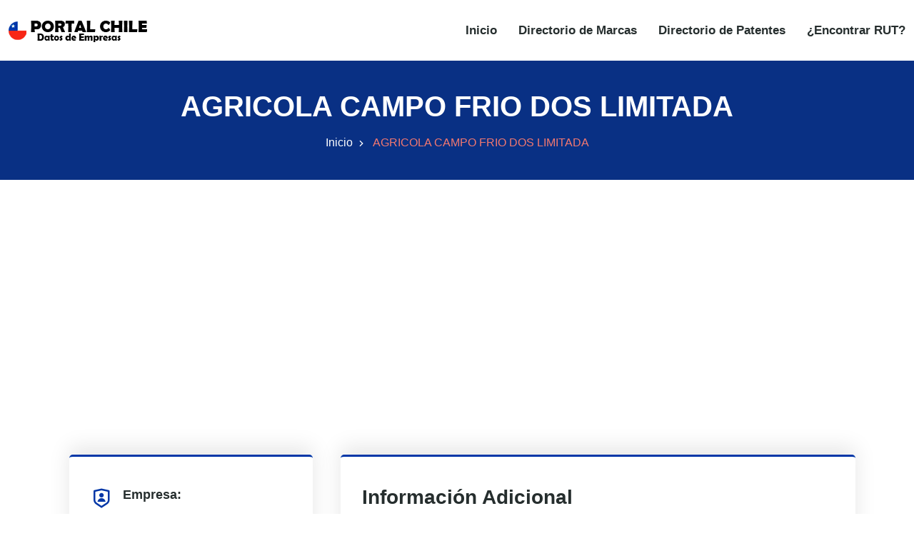

--- FILE ---
content_type: text/html
request_url: https://www.portalchile.org/empresa/agricola-campo-frio-dos-limitada-76168322
body_size: 6950
content:
<!DOCTYPE html><html lang="es"> <head><meta charset="utf-8"><meta name="viewport" content="width=device-width, initial-scale=1"><title>AGRICOLA CAMPO FRIO DOS LIMITADA con RUT 76168322-5</title><meta name="description" content="AGRICOLA CAMPO FRIO DOS LIMITADA con RUT 76168322-5"><link rel="canonical" href="https://www.portalchile.org/empresa/agricola-campo-frio-dos-limitada-76168322"><meta name="theme-color" content="#093084"><meta name="robots" content="index,follow"><meta property="og:type" content="website"><meta property="og:url" content="https://www.portalchile.org/empresa/agricola-campo-frio-dos-limitada-76168322"><meta property="og:title" content="AGRICOLA CAMPO FRIO DOS LIMITADA con RUT 76168322-5"><meta property="og:description" content="AGRICOLA CAMPO FRIO DOS LIMITADA con RUT 76168322-5"><meta property="og:image" content="https://www.portalchile.org/images/sidebar-logo.png"><meta property="twitter:card" content="summary_large_image"><meta property="twitter:url" content="https://www.portalchile.org/empresa/agricola-campo-frio-dos-limitada-76168322"><meta property="twitter:title" content="AGRICOLA CAMPO FRIO DOS LIMITADA con RUT 76168322-5"><meta property="twitter:description" content="AGRICOLA CAMPO FRIO DOS LIMITADA con RUT 76168322-5"><meta property="twitter:image" content="https://www.portalchile.org/images/sidebar-logo.png"><script type="application/ld+json">{
                "@context": "https://schema.org/",
                "@type": "Organization",
                "name": "AGRICOLA CAMPO FRIO DOS LIMITADA",
                "legalName":  "AGRICOLA CAMPO FRIO DOS LIMITADA",
                "taxID": "76168322",
                "foundingDate": "28/09/2011",
                
                "address": {
                    "@type": "PostalAddress",
                    "streetAddress": "LT A-1 HJ SUR LAS ACACIAS S/N",
                    "addressLocality": "COLTAUCO",
                    "addressRegion": "CACHAPOAL",
                    "addressCountry": {
                        "@type": "Country",
                        "name" : "CL"
                    }
                },
                    "numberOfEmployees": "46",
                    "url": "https://www.portalchile.org/empresa/agricola-campo-frio-dos-limitada-76168322"
                    
                }</script><script type="text/partytown" src="https://www.googletagmanager.com/gtag/js?id=G-YZB0NY7B89"></script> <script type="text/partytown">(function(){const measurementId = "G-YZB0NY7B89";

  window.dataLayer = window.dataLayer || [];
  function gtag(){dataLayer.push(arguments);}
  gtag('js', new Date());
  gtag('config', measurementId);
})();</script><link rel="stylesheet" href="/styles/bootstrap.min.css"><link rel="stylesheet" href="/styles/animate.min.css"><link rel="stylesheet" href="/styles/remixicon.css"><link rel="stylesheet" href="/styles/styles.css"><link rel="stylesheet" href="/styles/responsive.css"><link rel="stylesheet" href="/styles/rtl.css"><meta name="astro-view-transitions-enabled" content="true"><meta name="astro-view-transitions-fallback" content="animate"><style>@keyframes astroFadeInOut{0%{opacity:1}to{opacity:0}}@keyframes astroFadeIn{0%{opacity:0;mix-blend-mode:plus-lighter}to{opacity:1;mix-blend-mode:plus-lighter}}@keyframes astroFadeOut{0%{opacity:1;mix-blend-mode:plus-lighter}to{opacity:0;mix-blend-mode:plus-lighter}}@keyframes astroSlideFromRight{0%{transform:translate(100%)}}@keyframes astroSlideFromLeft{0%{transform:translate(-100%)}}@keyframes astroSlideToRight{to{transform:translate(100%)}}@keyframes astroSlideToLeft{to{transform:translate(-100%)}}@media (prefers-reduced-motion){::view-transition-group(*),::view-transition-old(*),::view-transition-new(*){animation:none!important}[data-astro-transition-scope]{animation:none!important}}.astro-route-announcer{position:absolute;left:0;top:0;clip:rect(0 0 0 0);clip-path:inset(50%);overflow:hidden;white-space:nowrap;width:1px;height:1px}
</style><script type="module" src="/hoisted-BScVxmeO.js"></script>
<script>!(function(w,p,f,c){if(!window.crossOriginIsolated && !navigator.serviceWorker) return;c=w[p]=Object.assign(w[p]||{},{"lib":"/~partytown/","debug":false});c[f]=(c[f]||[]).concat(["dataLayer.push"])})(window,'partytown','forward');/* Partytown 0.11.2 - MIT QwikDev */
const t={preserveBehavior:!1},e=e=>{if("string"==typeof e)return[e,t];const[n,r=t]=e;return[n,{...t,...r}]},n=Object.freeze((t=>{const e=new Set;let n=[];do{Object.getOwnPropertyNames(n).forEach((t=>{"function"==typeof n[t]&&e.add(t)}))}while((n=Object.getPrototypeOf(n))!==Object.prototype);return Array.from(e)})());!function(t,r,o,i,a,s,c,l,d,p,u=t,f){function h(){f||(f=1,"/"==(c=(s.lib||"/~partytown/")+(s.debug?"debug/":""))[0]&&(d=r.querySelectorAll('script[type="text/partytown"]'),i!=t?i.dispatchEvent(new CustomEvent("pt1",{detail:t})):(l=setTimeout(v,(null==s?void 0:s.fallbackTimeout)||1e4),r.addEventListener("pt0",w),a?y(1):o.serviceWorker?o.serviceWorker.register(c+(s.swPath||"partytown-sw.js"),{scope:c}).then((function(t){t.active?y():t.installing&&t.installing.addEventListener("statechange",(function(t){"activated"==t.target.state&&y()}))}),console.error):v())))}function y(e){p=r.createElement(e?"script":"iframe"),t._pttab=Date.now(),e||(p.style.display="block",p.style.width="0",p.style.height="0",p.style.border="0",p.style.visibility="hidden",p.setAttribute("aria-hidden",!0)),p.src=c+"partytown-"+(e?"atomics.js?v=0.11.2":"sandbox-sw.html?"+t._pttab),r.querySelector(s.sandboxParent||"body").appendChild(p)}function v(n,o){for(w(),i==t&&(s.forward||[]).map((function(n){const[r]=e(n);delete t[r.split(".")[0]]})),n=0;n<d.length;n++)(o=r.createElement("script")).innerHTML=d[n].innerHTML,o.nonce=s.nonce,r.head.appendChild(o);p&&p.parentNode.removeChild(p)}function w(){clearTimeout(l)}s=t.partytown||{},i==t&&(s.forward||[]).map((function(r){const[o,{preserveBehavior:i}]=e(r);u=t,o.split(".").map((function(e,r,o){var a;u=u[o[r]]=r+1<o.length?u[o[r]]||(a=o[r+1],n.includes(a)?[]:{}):(()=>{let e=null;if(i){const{methodOrProperty:n,thisObject:r}=((t,e)=>{let n=t;for(let t=0;t<e.length-1;t+=1)n=n[e[t]];return{thisObject:n,methodOrProperty:e.length>0?n[e[e.length-1]]:void 0}})(t,o);"function"==typeof n&&(e=(...t)=>n.apply(r,...t))}return function(){let n;return e&&(n=e(arguments)),(t._ptf=t._ptf||[]).push(o,arguments),n}})()}))})),"complete"==r.readyState?h():(t.addEventListener("DOMContentLoaded",h),t.addEventListener("load",h))}(window,document,navigator,top,window.crossOriginIsolated);;(e=>{e.addEventListener("astro:before-swap",e=>{let r=document.body.querySelector("iframe[src*='/~partytown/']");if(r)e.newDocument.body.append(r)})})(document);</script><style>[data-astro-transition-scope="astro-ji5xmhzv-1"] { view-transition-name: astro-ji5xmhzv-1; }@layer astro { ::view-transition-old(astro-ji5xmhzv-1) { 
	animation-duration: 90ms, 220ms;
	animation-timing-function: cubic-bezier(0.76, 0, 0.24, 1), cubic-bezier(0.76, 0, 0.24, 1);
	animation-fill-mode: both, both;
	animation-name: astroFadeOut, astroSlideToLeft; }::view-transition-new(astro-ji5xmhzv-1) { 
	animation-duration: 210ms, 220ms;
	animation-timing-function: cubic-bezier(0.76, 0, 0.24, 1), cubic-bezier(0.76, 0, 0.24, 1);
	animation-delay: 30ms;
	animation-fill-mode: both, both;
	animation-name: astroFadeIn, astroSlideFromRight; }[data-astro-transition=back]::view-transition-old(astro-ji5xmhzv-1) { 
	animation-name: astroFadeOut, astroSlideToRight; }[data-astro-transition=back]::view-transition-new(astro-ji5xmhzv-1) { 
	animation-name: astroFadeIn, astroSlideFromLeft; } }[data-astro-transition-fallback="old"] [data-astro-transition-scope="astro-ji5xmhzv-1"],
			[data-astro-transition-fallback="old"][data-astro-transition-scope="astro-ji5xmhzv-1"] { 
	animation-duration: 90ms, 220ms;
	animation-timing-function: cubic-bezier(0.76, 0, 0.24, 1), cubic-bezier(0.76, 0, 0.24, 1);
	animation-fill-mode: both, both;
	animation-name: astroFadeOut, astroSlideToLeft; }[data-astro-transition-fallback="new"] [data-astro-transition-scope="astro-ji5xmhzv-1"],
			[data-astro-transition-fallback="new"][data-astro-transition-scope="astro-ji5xmhzv-1"] { 
	animation-duration: 210ms, 220ms;
	animation-timing-function: cubic-bezier(0.76, 0, 0.24, 1), cubic-bezier(0.76, 0, 0.24, 1);
	animation-delay: 30ms;
	animation-fill-mode: both, both;
	animation-name: astroFadeIn, astroSlideFromRight; }[data-astro-transition=back][data-astro-transition-fallback="old"] [data-astro-transition-scope="astro-ji5xmhzv-1"],
			[data-astro-transition=back][data-astro-transition-fallback="old"][data-astro-transition-scope="astro-ji5xmhzv-1"] { 
	animation-name: astroFadeOut, astroSlideToRight; }[data-astro-transition=back][data-astro-transition-fallback="new"] [data-astro-transition-scope="astro-ji5xmhzv-1"],
			[data-astro-transition=back][data-astro-transition-fallback="new"][data-astro-transition-scope="astro-ji5xmhzv-1"] { 
	animation-name: astroFadeIn, astroSlideFromLeft; }</style></head><body> <style>astro-island,astro-slot,astro-static-slot{display:contents}</style><script>(()=>{var l=(s,i,o)=>{let r=async()=>{await(await s())()},t=typeof i.value=="object"?i.value:void 0,c={rootMargin:t==null?void 0:t.rootMargin},n=new IntersectionObserver(e=>{for(let a of e)if(a.isIntersecting){n.disconnect(),r();break}},c);for(let e of o.children)n.observe(e)};(self.Astro||(self.Astro={})).visible=l;window.dispatchEvent(new Event("astro:visible"));})();;(()=>{var A=Object.defineProperty;var g=(i,o,a)=>o in i?A(i,o,{enumerable:!0,configurable:!0,writable:!0,value:a}):i[o]=a;var d=(i,o,a)=>g(i,typeof o!="symbol"?o+"":o,a);{let i={0:t=>m(t),1:t=>a(t),2:t=>new RegExp(t),3:t=>new Date(t),4:t=>new Map(a(t)),5:t=>new Set(a(t)),6:t=>BigInt(t),7:t=>new URL(t),8:t=>new Uint8Array(t),9:t=>new Uint16Array(t),10:t=>new Uint32Array(t),11:t=>1/0*t},o=t=>{let[l,e]=t;return l in i?i[l](e):void 0},a=t=>t.map(o),m=t=>typeof t!="object"||t===null?t:Object.fromEntries(Object.entries(t).map(([l,e])=>[l,o(e)]));class y extends HTMLElement{constructor(){super(...arguments);d(this,"Component");d(this,"hydrator");d(this,"hydrate",async()=>{var b;if(!this.hydrator||!this.isConnected)return;let e=(b=this.parentElement)==null?void 0:b.closest("astro-island[ssr]");if(e){e.addEventListener("astro:hydrate",this.hydrate,{once:!0});return}let c=this.querySelectorAll("astro-slot"),n={},h=this.querySelectorAll("template[data-astro-template]");for(let r of h){let s=r.closest(this.tagName);s!=null&&s.isSameNode(this)&&(n[r.getAttribute("data-astro-template")||"default"]=r.innerHTML,r.remove())}for(let r of c){let s=r.closest(this.tagName);s!=null&&s.isSameNode(this)&&(n[r.getAttribute("name")||"default"]=r.innerHTML)}let p;try{p=this.hasAttribute("props")?m(JSON.parse(this.getAttribute("props"))):{}}catch(r){let s=this.getAttribute("component-url")||"<unknown>",v=this.getAttribute("component-export");throw v&&(s+=` (export ${v})`),console.error(`[hydrate] Error parsing props for component ${s}`,this.getAttribute("props"),r),r}let u;await this.hydrator(this)(this.Component,p,n,{client:this.getAttribute("client")}),this.removeAttribute("ssr"),this.dispatchEvent(new CustomEvent("astro:hydrate"))});d(this,"unmount",()=>{this.isConnected||this.dispatchEvent(new CustomEvent("astro:unmount"))})}disconnectedCallback(){document.removeEventListener("astro:after-swap",this.unmount),document.addEventListener("astro:after-swap",this.unmount,{once:!0})}connectedCallback(){if(!this.hasAttribute("await-children")||document.readyState==="interactive"||document.readyState==="complete")this.childrenConnectedCallback();else{let e=()=>{document.removeEventListener("DOMContentLoaded",e),c.disconnect(),this.childrenConnectedCallback()},c=new MutationObserver(()=>{var n;((n=this.lastChild)==null?void 0:n.nodeType)===Node.COMMENT_NODE&&this.lastChild.nodeValue==="astro:end"&&(this.lastChild.remove(),e())});c.observe(this,{childList:!0}),document.addEventListener("DOMContentLoaded",e)}}async childrenConnectedCallback(){let e=this.getAttribute("before-hydration-url");e&&await import(e),this.start()}async start(){let e=JSON.parse(this.getAttribute("opts")),c=this.getAttribute("client");if(Astro[c]===void 0){window.addEventListener(`astro:${c}`,()=>this.start(),{once:!0});return}try{await Astro[c](async()=>{let n=this.getAttribute("renderer-url"),[h,{default:p}]=await Promise.all([import(this.getAttribute("component-url")),n?import(n):()=>()=>{}]),u=this.getAttribute("component-export")||"default";if(!u.includes("."))this.Component=h[u];else{this.Component=h;for(let f of u.split("."))this.Component=this.Component[f]}return this.hydrator=p,this.hydrate},e,this)}catch(n){console.error(`[astro-island] Error hydrating ${this.getAttribute("component-url")}`,n)}}attributeChangedCallback(){this.hydrate()}}d(y,"observedAttributes",["props"]),customElements.get("astro-island")||customElements.define("astro-island",y)}})();</script><astro-island uid="63rLv" prefix="r2" component-url="/NavBar-CE_uX-nZ.js" component-export="default" renderer-url="/client-D2KID80k.js" props="{}" ssr="" client="visible" opts="{&quot;name&quot;:&quot;NavBar&quot;,&quot;value&quot;:true}" await-children=""><div id="navbar" class="navbar-area"><div class="zixon-nav"><div class="container-fluid"><nav class="navbar navbar-expand-md navbar-light"><a href="/" class="navbar-brand" title="PORTAL CHILE"><img src="/images/logo.png" alt="PORTAL CHILE" width="195" height="33"/></a><button class="navbar-toggler navbar-toggler-right collapsed" type="button" data-toggle="collapse" data-target="#navbarSupportedContent" aria-controls="navbarSupportedContent" aria-expanded="false" aria-label="Toggle navigation"><span class="icon-bar top-bar"></span><span class="icon-bar middle-bar"></span><span class="icon-bar bottom-bar"></span></button><div class="collapse navbar-collapse" id="navbarSupportedContent"><ul class="navbar-nav"><li class="nav-item"><a href="/" class="nav-link" title="Inicio">Inicio</a></li><li class="nav-item"><a href="/marcas" class="nav-link" title="Directorio de Marcas">Directorio de Marcas</a></li><li class="nav-item"><a href="/patentes" class="nav-link" title="Directorio de Patentes">Directorio de Patentes</a></li><li class="nav-item"><a href="/encontrar-rut-empresas-chile" class="nav-link" title="¿Encontrar RUT?">¿Encontrar RUT?</a></li></ul></div></nav></div></div></div><!--astro:end--></astro-island> <div class="page-title-area bg-azul"> <div class="container"> <div class="page-title-content"> <h1 class="blanco" data-astro-transition-scope="astro-ji5xmhzv-1">AGRICOLA CAMPO FRIO DOS LIMITADA</h1> <ul> <li> <a href="/" title="Inicio">Inicio</a> </li> <li>AGRICOLA CAMPO FRIO DOS LIMITADA</li> </ul></div>      </div> </div>  <script>(()=>{var e=async t=>{await(await t())()};(self.Astro||(self.Astro={})).only=e;window.dispatchEvent(new Event("astro:only"));})();</script><astro-island uid="Ox8We" component-url="/AdBanner-VIZApLg_.js" component-export="default" renderer-url="/client-D2KID80k.js" props="{&quot;AdClient&quot;:[0,&quot;ca-pub-5773550113013365&quot;],&quot;AdSlot&quot;:[0,&quot;3097031854&quot;],&quot;rutaActual&quot;:[0,&quot;https://www.portalchile.org/empresa/agricola-campo-frio-dos-limitada-76168322&quot;]}" ssr="" client="only" opts="{&quot;name&quot;:&quot;AdBanner&quot;,&quot;value&quot;:&quot;react&quot;}"></astro-island> <div class="projects-details-area ptb-100"> <div class="container"> <div class="row"> <div class="col-lg-4 col-md-12"> <div class="projects-details-info"> <ul> <li> <i class="ri-shield-user-line"></i> <span>Empresa:</span> AGRICOLA CAMPO FRIO DOS LIMITADA </li> <li> <i class="ri-price-tag-3-line"></i> <span>RUT:</span> 76168322-5 </li> <li> <i class="ri-folder-line"></i> <span>Tipo Contribuyente:</span> PERSONA JURIDICA COMERCIAL </li> <li> <i class="ri-folder-4-line"></i> <span>SubTipo Contribuyente:</span> SOC. RESPONSABILIDAD LIMITADA </li> <li> <i class="ri-map-pin-2-line"></i> <span>Dirección:</span> <a href="https://maps.google.com/?q=LT A-1 HJ SUR LAS ACACIAS S/N, COLTAUCO, CACHAPOAL, VI REGION DEL LIBERTADOR GENERAL BERNARDO O'HIGGINS, CHILE" target="_blank">LT A-1 HJ SUR LAS ACACIAS S/N, COLTAUCO, CACHAPOAL, VI REGION DEL LIBERTADOR GENERAL BERNARDO O&#39;HIGGINS</a> </li> <li> <i class="ri-calendar-2-line"></i> <span>Fundada:</span> 28/09/2011 </li>   <li> <astro-island uid="Z1gaoka" component-url="/AdBanner-VIZApLg_.js" component-export="default" renderer-url="/client-D2KID80k.js" props="{&quot;AdClient&quot;:[0,&quot;ca-pub-5773550113013365&quot;],&quot;AdSlot&quot;:[0,&quot;7586655790&quot;],&quot;rutaActual&quot;:[0,&quot;76168322-5&quot;]}" ssr="" client="only" opts="{&quot;name&quot;:&quot;AdBanner&quot;,&quot;value&quot;:&quot;react&quot;}"></astro-island> </li> </ul> </div> </div> <div class="col-lg-8 col-md-12"> <div class="projects-details-info"> <h3>Información Adicional<hr class="linea"></h3> <p> <strong>Ventas: </strong>6 <br> <strong>Empleados: </strong> 46<br> <strong>Ranking: </strong> 229915<br> <strong>¿Vende al Estado?: </strong> NO<br> <strong>Capital: </strong> --<br> </p> <astro-island uid="21ffoH" prefix="r0" component-url="/ActividadesEmpresa-DPs1b3J_.js" component-export="ActividadesEmpresa" renderer-url="/client-D2KID80k.js" props="{&quot;actividadesdata&quot;:[1,[[0,{&quot;rut&quot;:[0,&quot;76168322&quot;],&quot;descripcion&quot;:[0,&quot;Cultivo de frutas de pepita y de hueso&quot;],&quot;id&quot;:[0,&quot;375683&quot;],&quot;idactividad&quot;:[0,&quot;012400&quot;]}]]]}" ssr="" client="visible" opts="{&quot;name&quot;:&quot;ActividadesEmpresa&quot;,&quot;value&quot;:true}" await-children=""><h3 id="actividad" class="mt-5">Actividades:<hr class="linea"/></h3><div class="projects-details-info-sucu"><ul><li><i class="ri-arrow-right-circle-line"></i><a href="/actividad-economica/cultivo-de-frutas-de-pepita-y-de-hueso-012400?page=1" title="Cultivo de frutas de pepita y de hueso"><strong>ID ACTIVIDAD:</strong> <!-- -->012400<!-- --> / <strong>ACTIVIDAD:</strong> <!-- -->Cultivo de frutas de pepita y de hueso</a></li></ul></div><!--astro:end--></astro-island>  <ul>  </ul>  <ul>  </ul>  <ul>  </ul>  <ul>  </ul> <astro-island uid="qc65" prefix="r1" component-url="/SucursalesEmpresa-B7IYg-Am.js" component-export="SucursalesEmpresa" renderer-url="/client-D2KID80k.js" props="{&quot;sucursales&quot;:[1,[[0,{&quot;vigencia&quot;:[0,&quot;S&quot;],&quot;numero&quot;:[0,&quot;S/N&quot;],&quot;calle&quot;:[0,&quot;PARCELA 13 HDA. LA TORINA&quot;],&quot;rut&quot;:[0,&quot;76168322&quot;],&quot;dv&quot;:[0,&quot;5&quot;],&quot;fecha&quot;:[0,&quot;29/11/2017&quot;],&quot;ciudad&quot;:[0,&quot;PICHIDEGUA&quot;],&quot;comuna&quot;:[0,&quot;PICHIDEGUA&quot;],&quot;departamento&quot;:[0,null],&quot;id&quot;:[0,&quot;91547&quot;],&quot;region&quot;:[0,&quot;VI REGION DEL LIBERTADOR GENERAL BERNARDO O&#39;HIGGINS&quot;],&quot;tipo_direccion&quot;:[0,&quot;SUCURSAL&quot;],&quot;bloque&quot;:[0,null],&quot;villa&quot;:[0,null]}]]]}" ssr="" client="visible" opts="{&quot;name&quot;:&quot;SucursalesEmpresa&quot;,&quot;value&quot;:true}" await-children=""><h3 id="filtrosucursal" class="mt-5">Filtro Sucursales por Ciudad:  <hr class="linea"/></h3><div class="single-products-box"><select class="form-select"><option value="*" selected="">Elija una opción</option><option value="PICHIDEGUA">PICHIDEGUA</option></select></div><hr class="linea"/><h3 id="sucursal" class="mt-5">Sucursales<hr class="linea"/></h3><div class="projects-details-info-sucu"><ul><li><i class="ri-map-pin-2-line"></i><a href="https://maps.google.com/?q=PARCELA 13 HDA. LA TORINA S/N, PICHIDEGUA, PICHIDEGUA, VI REGION DEL LIBERTADOR GENERAL BERNARDO O&#x27;HIGGINS, CHILE" target="_blank"><strong>CALLE:</strong> <!-- -->PARCELA 13 HDA. LA TORINA<!-- --> <!-- -->S/N<!-- --> / <strong>BLOQUE:</strong> <!-- --> / <strong>DEPTO:</strong> <!-- --> / <strong>VILLA:</strong> <!-- --> / <strong>CIUDAD:</strong> <!-- -->PICHIDEGUA<!-- --> / <strong>COMUNA:</strong> <!-- -->PICHIDEGUA<!-- --> / <strong>REGIÓN:</strong> <!-- -->VI REGION DEL LIBERTADOR GENERAL BERNARDO O&#x27;HIGGINS</a></li></ul></div><!--astro:end--></astro-island>  <h3 class="mt-5">Leyenda<hr class="linea"></h3> <p><strong>Ventas:</strong> Representa el ranking de la cifra de ventas del universo de empresas chilenas en trece escalones (1-13). Ejemplo: 1 representaría el grupo inferior, mientras 13 representaría el grupo superior.</p> <p><strong>Capital:</strong> Cuando la cifra es positiva, representa el decil (1 al 10) del capital en el balance del universo de empresas chilenas. Ejemplo: 1 representaría el decil inferior, 10 representaría el decil superior. Cuando la cifra es negativa, representa el decil (-1 al -10) del capital en el balance del universo de empresas chilenas. Ejemplo: -1 representaría el decil <strong>inferior</strong> de empresas con capital negativo, mientras que -10, representaría el decil <strong>superior</strong> de empresas con capital negativo.</p> </div> </div> </div> </div> </div>  <astro-island uid="1iAfr7" prefix="r3" component-url="/GoTop-DxJLIj6f.js" component-export="default" renderer-url="/client-D2KID80k.js" props="{&quot;scrollStepInPx&quot;:[0,100],&quot;delayInMs&quot;:[0,10.5]}" ssr="" client="visible" opts="{&quot;name&quot;:&quot;GoTop&quot;,&quot;value&quot;:true}" await-children=""><div class="go-top "><i class="ri-arrow-up-s-line"></i></div><!--astro:end--></astro-island> <footer class="footer-area"> <div class="container"> <div class="row justify-content-center"> <div class="col-lg-3 col-sm-6 col-md-6"> <div class="single-footer-widget"> <a href="/" class="logo" title="PORTALCHILE"> <img src="/images/white-logo.png" alt="PORTALCHILE" width="195" height="33" loading="lazy" decoding="async"> </a> <p>Directorio de RUT y empresas de Chile.</p> </div> </div> <div class="col-lg-3 col-sm-6 col-md-6"> <div class="single-footer-widget pl-4"> <h3>Links de Interés</h3> <ul class="links-list"> <li> <a href="/marcas" title="Directorio de Marcas">Directorio de Marcas</a> </li> <li> <a href="/patentes" title="Directorio de Patentes">Directorio de Patentes</a> </li> <li> <a href="/privacidad" title="Política de privacidad">Política de privacidad</a> </li> <li> <a href="/estadisticas-exportaciones" target="_blank" title="Estadísticas Exportaciones">Estadísticas Exportaciones</a> </li> <li> <a href="/estadisticas-importaciones" target="_blank" title="Estadísticas Importaciones">Estadísticas Importaciones</a> </li> </ul> </div> </div> </div> </div> <div class="copyright-area"> <div class="container"> <div class="row align-items-center"> <div class="col-lg-6 col-md-7 col-sm-6"> <p>&copy; 2021 - 2026 Todos los derechos reservados. PORTALCHILE.ORG</p> </div> <div class="col-lg-6 col-md-5 col-sm-6"> <ul class="social-links"> <li> <a href="https://www.facebook.com/PortalChileOrg-112097876942065" target="_blank" rel="noreferrer" title="Facebook" aria-label="Facebook"> <i class="ri-facebook-fill ri-2x" aria-hidden="true"></i> </a> </li> <li> <a href="https://twitter.com/PortalchileO" target="_blank" rel="noreferrer" title="Twitter" aria-label="Twitter"> <i class="ri-twitter-fill ri-2x" aria-hidden="true"></i> </a> </li> </ul> </div> </div> </div> </div> </footer> </body></html>

--- FILE ---
content_type: text/html; charset=utf-8
request_url: https://www.google.com/recaptcha/api2/aframe
body_size: 266
content:
<!DOCTYPE HTML><html><head><meta http-equiv="content-type" content="text/html; charset=UTF-8"></head><body><script nonce="jwRc40u7_h3b8Jq4-A021g">/** Anti-fraud and anti-abuse applications only. See google.com/recaptcha */ try{var clients={'sodar':'https://pagead2.googlesyndication.com/pagead/sodar?'};window.addEventListener("message",function(a){try{if(a.source===window.parent){var b=JSON.parse(a.data);var c=clients[b['id']];if(c){var d=document.createElement('img');d.src=c+b['params']+'&rc='+(localStorage.getItem("rc::a")?sessionStorage.getItem("rc::b"):"");window.document.body.appendChild(d);sessionStorage.setItem("rc::e",parseInt(sessionStorage.getItem("rc::e")||0)+1);localStorage.setItem("rc::h",'1769079608082');}}}catch(b){}});window.parent.postMessage("_grecaptcha_ready", "*");}catch(b){}</script></body></html>